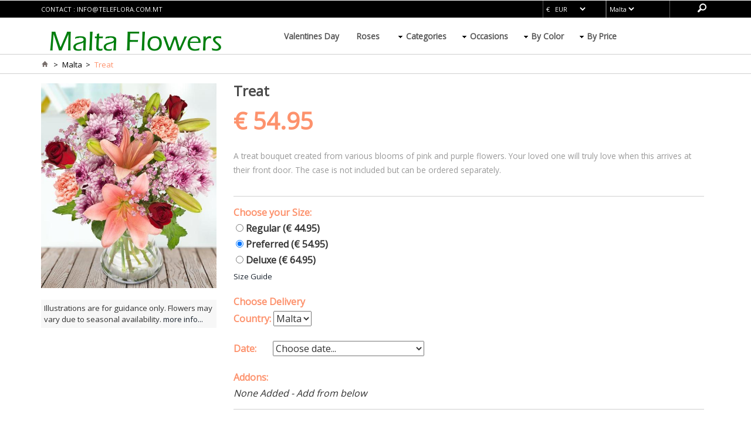

--- FILE ---
content_type: text/html; charset=utf-8
request_url: https://www.maltaflowers.com.mt/Malta-Treat
body_size: 10324
content:
<!DOCTYPE html>
<html>
<head>
    <title>MaltaFlowers Treat fresh flower delivery to Malta</title>
    <meta name="keywords" content="%place%, warda, fjuri, flower, delivery, fresh, bouquets, occasions, order, roses, romantic, Maltese, Gozo, Valletta, Malta, Treat, Malta" />
    <meta name="description" content="Deliver Fresh Treat flowers to Malta" />
    <meta name="facebook-domain-verification" content="z0gk9gjrnyhnxlz03g9s0227gc3jj5" />
    <link rel="apple-touch-icon" sizes="180x180" href="/apple-touch-icon.png">
<link rel="icon" type="image/png" href="/favicon-32x32.png" sizes="32x32">
<link rel="icon" type="image/png" href="/favicon-16x16.png" sizes="16x16">
<link rel="manifest" href="/manifest.json">
<link rel="mask-icon" href="/safari-pinned-tab.svg" color="#5bbad5">
<meta name="theme-color" content="#ffffff">
    <!-- webfont -->
    <link href="https://fonts.googleapis.com/css?family=Open+Sans" rel="stylesheet" />
    <link href="/css/bootstrap.css" rel='stylesheet' type='text/css' />
    <!-- Custom Theme files -->
    <link href="/css/style.css" rel='stylesheet' type='text/css' />
    <!-- Custom Theme files -->
    <meta name="viewport" content="width=device-width, initial-scale=1">
    <script type="text/javascript"> addEventListener("load", function () { setTimeout(hideURLbar, 0); }, false); function hideURLbar() { window.scrollTo(0, 1); }</script>
    <script type="text/javascript" src="/js/jquery-3.1.1.min.js"></script>
    <script src="/js/jquery.easydropdown.js"></script>
    <script src="/js/responsiveslides.min.js"></script>
    <link rel="stylesheet" href="/css/etalage.css" />
    <script src="/js/jquery.etalage.min.js"></script>
    
<script type="text/javascript">
	$(function() {

	    var menu_ul = $('.menu > li > ul'), menu_a  = $('.menu > li > a');

	    menu_ul.hide();

	    menu_a.click(function(e) {
	        e.preventDefault();
	        if(!$(this).hasClass('active')) {
	            menu_a.removeClass('active');
	            menu_ul.filter(':visible').slideUp('normal');
	            $(this).addClass('active').next().stop(true,true).slideDown('normal');
	        } else {
	            $(this).removeClass('active');
	            $(this).next().stop(true,true).slideUp('normal');
	        }
	    });

	});

    //Order/Addons functionality
	function order()
	{
	    if ('true' == "false")
	    {
	        alert("Sorry, Flower cannot be ordered at this time!");
	        return;
	    }
                                    
	    if (($("#select_date").val() == null) || ($("#select_date").val() == ""))
	    {
	        alert("Please select a Delivery Date first!");
	        return;
	    }

	    $("#delvdate").val($("#select_date").val());

	    $('#oform').submit();
	}

	function addToAddonsHidden(id)
	{
	    var k = $("#h_addons").val();

	    if ((k == null) || (k == "")) {
	        $("#h_addons").val(id + "");
	    }
	    else {
	        $("#h_addons").val(k + ";" + id);
	    }
	}
	function addAddon(name, id, price)
	{
	    var k = $("#h_addons").val();
	    if ((k != null) && (k != "")) 
	    {
	        var a = k.split(";");
	        if (a.includes(id+"")) {
	            alert("Addon already added and addons can only be added once.");
	            return;
	        }
	    }

	    $("#addons_none").hide(2);

	    $("#added_addons").append("<span id='h_a" + id + "'>" + name + " &nbsp; " + price + " &nbsp; <img onclick='removeAddon(" + id + ")' src='/images/closel.png' style='cursor: pointer;'/><br /></span>");
                                
	    addToAddonsHidden(id);
	}
	function removeAddon(id)
	{
	    $("#h_a" + id).remove();
	    var k = $("#h_addons").val();

	    $("#h_addons").val(""); //clear

	    var a = k.split(";");
	    for(var i = 0; i<a.length; i++)
	    {
	        if (a[i] != id+"")
	            addToAddonsHidden(a[i]);
	    }

	    if ($("#h_addons").val() == "") {
	        $("#addons_none").show();
	    }   
	}
</script>


    <script type="text/javascript">
        function switchCountry(t) {
            var country = $('#' + t).find(":selected").text();
            country = country.replace(" ", "_");
                window.location = '/' + country + "-" + "Treat";
        }
        function switchCurrency() {
            var currency = $('#top_currency').find(":selected").val();
            var retUrl = encodeURIComponent(window.location.pathname.replace('/', ' ').trim());
            if (retUrl.indexOf("%") > 0)
                window.location = "/Flowers/SetCurrency/" + currency;
            else
                window.location = "/Flowers/SetCurrency/" + currency + "?retURL=" + retUrl;
        }
    </script>

    <style type="text/css">
        .topselect {
            background-color: #000000;
            padding: 0px;
            font-size: 11px;
            color: #FFFFFF;
            border: 1px solid #000000;
            height: 30px;
        }

        .slider > div .s-desc {
            position: absolute;
            top: 51px;
            left: 100;
            width: 100%;
            color: #fff;
        }

            .slider > div .s-desc .title {
                font-size: 26px;
                line-height: 28px;
                width: 50%;
            }

            .slider > div .s-desc p {
                width: 40%;
                margin-bottom: 19px;
            }

        @media (min-width:992px) {
            .s-desc {
                display: block !important;
            }
        }

        @media (max-width: 991px) {
            .s-desc {
                display: none !important;
            }
        }
    </style>

    <!-- Global site tag (gtag.js) - Google Analytics -->
    <script async src="https://www.googletagmanager.com/gtag/js?id=UA-43435765-1"></script>
    <script>
        window.dataLayer = window.dataLayer || [];
        function gtag() { dataLayer.push(arguments); }
        gtag('js', new Date());

        gtag('config', 'UA-43435765-1');
    </script>
</head>
<body>
    <header>
        <div class="header">
            <div class="header_top">
                <div class="container">
                    <div class="header_top_left">
                        <p>contact : <a href="/Home/Contact" style="color: #fff; text-decoration:none;">info@teleflora.com.mt</a></p>
                    </div>
                    <div class="header_top_right">
                        <div class="lang_list">
                            <select id="top_currency" tabindex="4" class="topselect" onchange="switchCurrency();">
                                        <option value="USD">$ &nbsp; USD</option>
                                        <option value="EUR" selected>€ &nbsp; EUR</option>
                                        <option value="GBP">&#163; &nbsp; GBP</option>
                                        <option value="CAD">C$ &nbsp; CAD</option>
                                        <option value="AUD">AU$ &nbsp; AUD</option>
                                        <option value="NZD">N$ &nbsp; NZD</option>
                                        <option value="CHF">Sfr &nbsp; CHF</option>
                                        <option value="CZK">Kč &nbsp; CZK</option>
                                        <option value="DKK">kr &nbsp; DKK</option>
                                        <option value="HKD">H$ &nbsp; HKD</option>
                                        <option value="HUF">Ft &nbsp; HUF</option>
                                        <option value="NOK">Nkr &nbsp; NOK</option>
                                        <option value="PLN">zł &nbsp; PLN</option>
                                        <option value="SGD">S$ &nbsp; SGD</option>
                                        <option value="SEK">Skr &nbsp; SEK</option>
                                        <option value="THB">฿ &nbsp; THB</option>
                                        <option value="TRY">₺ &nbsp; TRY</option>
                                        <option value="RUB">₽ &nbsp; RUB</option>
                                        <option value="JPY">&#165; &nbsp; JPY</option>
                                        <option value="RUB">₽ &nbsp; RUB</option>
                                        <option value="MXN">M$ &nbsp; MXN</option>
                                        <option value="UAH">₴ &nbsp; UAH</option>
                                        <option value="PHP">₱ &nbsp; PHP</option>
                                        <option value="AED">د.إ &nbsp; AED</option>
                                        <option value="MYR">RM &nbsp; MYR</option>
                                        <option value="RON">lei &nbsp; RON</option>
                                        <option value="BRL">R$ &nbsp; BRL</option>
                                        <option value="ZAR">R &nbsp; ZAR</option>
                            </select>
                        </div>
                        <div class="lang_list">
                            <select id="top_country" tabindex="5" class="topselect" onchange="switchCountry('top_country')">
                                        <option value="Gozo">Gozo</option>
                                        <option value="Malta" selected>Malta</option>
                            </select>
                        </div>
                        <!-- <ul class="header_user_info">
                          <a class="login" href="#">
                            <i class="user"></i>
                            <li class="user_desc">My Account</li>
                          </a>
                          <div class="clearfix"> </div>
                        </ul> -->
                        <!-- start search -->
                        <div class="search-box">
                            <div id="sb-search" class="sb-search">
                                <form action="/Flowers/Search">
                                    <input class="sb-search-input" placeholder="Enter your search term..." type="search" name="query" id="search">
                                    <input class="sb-search-submit" type="submit" value="">
                                    <span class="sb-icon-search"> </span>
                                </form>
                            </div>
                        </div>
                        <!-- search-scripts -->
                        <script src="/js/classie.js"></script>
                        <script src="/js/uisearch.js"></script>
                        <script>
                            new UISearch(document.getElementById('sb-search'));
                        </script>
                        <!-- search-scripts -->
                        <div class="clearfix"> </div>
                    </div>
                    <div class="clearfix"> </div>
                </div>
            </div>
            <div class="header_bottom">
                <div class="container">
                    <div class="logo">
                        <a href="/"><img src="/images/logo.png" alt="Flowers" /></a>
                    </div>
                    <div class="header_bottom_right">
                        <div class="h_menu4">
                            <!-- start h_menu4 -->
                            <a class="toggleMenu" href="#">Menu</a>
                            <ul class="nav">
                                <li><a href="/Malta-Valentines_Day">Valentines Day</a></li>
                                <li><a href="/Malta-Roses">Roses</a></li>
                                <li>
                                    <a href="#">Categories</a>
                                    <ul>
                                            <li><a href="/Malta-Roses">Roses</a></li>
                                            <li><a href="/Malta-Bouquets">Bouquets</a></li>
                                            <li><a href="/Malta-Bestsellers">Bestsellers</a></li>
                                            <li><a href="/Malta-Budget">Budget</a></li>
                                            <li><a href="/Malta-Classic">Classic</a></li>
                                            <li><a href="/Malta-Basket_Arrangements">Basket Arrangements</a></li>
                                            <li><a href="/Malta-Lilies">Lilies</a></li>
                                            <li><a href="/Malta-Plants">Plants</a></li>
                                            <li><a href="/Malta-Spring">Spring</a></li>
                                    </ul>
                                </li>
                                <li>
                                    <a href="#">Occasions</a>
                                    <ul>
                                            <li><a href="/Malta-Valentines_Day">Valentines Day</a></li>
                                            <li><a href="/Malta-Birthday">Birthday</a></li>
                                            <li><a href="/Malta-Anniversary">Anniversary</a></li>
                                            <li><a href="/Malta-Love_and_Romance">Love and Romance</a></li>
                                            <li><a href="/Malta-Congratulations">Congratulations</a></li>
                                            <li><a href="/Malta-Friendship">Friendship</a></li>
                                            <li><a href="/Malta-I&#39;m_Sorry">I&#39;m Sorry</a></li>
                                            <li><a href="/Malta-Get_Well_Soon">Get Well Soon</a></li>
                                            <li><a href="/Malta-Sympathy">Sympathy</a></li>
                                            <li><a href="/Malta-Thank_You">Thank You</a></li>
                                            <li><a href="/Malta-Easter">Easter</a></li>
                                            <li><a href="/Malta-Everyday">Everyday</a></li>
                                            <li><a href="/Malta-New_Baby">New Baby</a></li>
                                            <li><a href="/Malta-Fathers_Day">Fathers Day</a></li>
                                            <li><a href="/Malta-Christmas">Christmas</a></li>
                                            <li><a href="/Malta-Womens_Day">Womens Day</a></li>
                                            <li><a href="/Malta-Mothers_Day">Mothers Day</a></li>
                                    </ul>
                                </li>
                                <li>
                                    <a href="#">By Color</a>
                                    <ul>
                                            <li><a href="/Malta-Red">Red</a></li>
                                            <li><a href="/Malta-White">White</a></li>
                                            <li><a href="/Malta-Pink">Pink</a></li>
                                            <li><a href="/Malta-Yellow">Yellow</a></li>
                                            <li><a href="/Malta-Mixed_Colours">Mixed Colours</a></li>
                                            <li><a href="/Malta-Orange">Orange</a></li>
                                            <li><a href="/Malta-Blue">Blue</a></li>
                                            <li><a href="/Malta-Purple">Purple</a></li>
                                    </ul>
                                </li>
                                <li>
                                    <a href="#">By Price</a>
                                    <ul>
                                        <li><a href="/Malta-Price_low">Under € 100</a></li>
                                        <li><a href="/Malta-Price_medium">€ 100 &ndash; € 140</a></li>
                                        <li><a href="/Malta-Price_high">€140 &ndash; € 200</a></li>
                                        <li><a href="/Malta-Price_premium">Over €200</a></li>
                                    </ul>
                                </li>
                            </ul>
                            <script type="text/javascript" src="/js/nav.js"></script>
                        </div><!-- end h_menu4 -->
                    </div>
                </div>
            </div>
        </div>
    </header>

    <!-- Start BODY SECTION -->
    



<script type="application/ld+json">
{
    "@context": "http://schema.org/",
    "@type": "Product",
    "name": "Treat",
    "image": "https://www.maltaflowers.com.mt/cdn/Images/7ae611d2-ae9c-4b0c-8680-6faeb7c94149.jpg",
    "description": "A treat bouquet created from various blooms of pink and purple flowers. Your loved one will truly love when this arrives at their front door. The case is not included but can be ordered separately.  ",
    "model": "Bouquet Treat",
    "offers": {
        "@type": "Offer",
        "url": "https://www.maltaflowers.com.mt/Malta-Treat",
        "price": "54.95",
        "priceCurrency": "EUR",
        "availability": "http://schema.org/InStock",
        "acceptedPaymentMethod": ["CreditCard", "PayPal"],
        "seller": {
            "@type": "Corporation",
            "name": "MaltaFlowers",
            "url": "https://www.maltaflowers.com.mt"
            }
        }
}
</script>

    <ul class="breadcrumbs">
        <div class="container">
            <li class="home">
                <a href="/" title="Go to Home Page"><img src="/images/home.png" alt="Home" /></a>&nbsp;&nbsp;
                <span>&gt;</span>&nbsp;
            </li>
            <li class="home">
                Malta&nbsp;
                <span>&gt;</span>
            </li>


                <li class="home">
                    <span class="red">&nbsp;Treat&nbsp;&nbsp;</span>
                </li>
        </div>
    </ul>


<div class="single_top">
    <div class="container">
        <div class="single_grid">
            <div class="grid images_3_of_2">
                <ul id="1etalage">
                    <li>
                        <a href="#">
                            <img src="https://www.maltaflowers.com.mt/cdn/Images/7ae611d2-ae9c-4b0c-8680-6faeb7c94149.jpg" class="img-responsive" title="Treat" alt="Treat" />
                        </a>
                    </li>
                    <li>
                        <div style="font-size:smaller; background-color:#F7F7F7; padding:5px; margin-top:20px;">
                            Illustrations are for guidance only. Flowers may vary due to seasonal availability.
                            <a href="#del_details" onclick="ddetailsclick();">more info...</a>
                            <script type="text/javascript">
                                function ddetailsclick() {
                                    if ($('#d_details').hasClass('active') == false)
                                        $('#d_details').click();

                                    return true;
                                }
                            </script>
                        </div>
                    </li>
                </ul>
                <div class="clearfix"></div>
            </div>
            <div class="desc1 span_3_of_2">
             <!-- <ul class="back">
                    <li><i class="back_arrow"> </i>Back to <a href="javascript:window.history.go(-1);">listing</a></li>
                </ul> -->
                <h1>Treat</h1>
                <ul class="price_single">
                    <li class="head"><h2 id="top_price"> € 54.95 </h2></li>
                    <div class="clearfix"></div>
                </ul>
                <p>A treat bouquet created from various blooms of pink and purple flowers. Your loved one will truly love when this arrives at their front door. The case is not included but can be ordered separately.  </p>

                <form id="oform" action="/Flowers/CheckOrder" method="post">
                    <div class="dropdown_top">


                        <div>
                            <fieldset>
                                <label class="red">Choose your Size:</label> <br />
                                <div class="dc_pagination dc_paginationA dc_paginationA06"></div>
                                <ul>
                                    <li>&nbsp;<input id="btS" type="radio" name="b_type" value="Regular" price="€ 44.95" onchange="changePrice(this);" /> <label for="btS">Regular (€ 44.95)</label></li>
                                    <li>&nbsp;<input id="btM" type="radio" name="b_type" value="Preferred" price="€ 54.95" onchange="changePrice(this);" checked /> <label for="btM">Preferred (€ 54.95)</label></li>
                                    <li>&nbsp;<input id="btL" type="radio" name="b_type" value="Deluxe" price="€ 64.95" onchange="changePrice(this);" /> <label for="btL">Deluxe (€ 64.95)</label></li>
                                </ul>
                            </fieldset>
                            <script type="text/javascript">
                                function changePrice(radio) {
                                    var v = radio.getAttribute("price");
                                    $('#top_price').text(v);
                                }
                            </script>
                            <a href="#sizeguide" onclick="sguideclick();" style="font-size:smaller;">Size Guide</a>
                            <script type="text/javascript">
                                function sguideclick() {
                                    if ($('#s_guide').hasClass('active') == false)
                                        $('#s_guide').click();
                                    return true;
                                }
                            </script>
                        </div>
                        <br />
                        <label class="red">Choose Delivery</label><br />
                        <label for="flower_country" class="red">Country: </label>
                        <select id="flower_country" onchange="switchCountry('flower_country')">
                                    <option value="Gozo">Gozo</option>
                                    <option value="Malta" selected>Malta</option>
                        </select>
                        <br /><br />
                        <div>
                                <label for="select_date" class="red">Date: </label> &nbsp;&nbsp;&nbsp;&nbsp;&nbsp;
                                <select id="select_date" name="delivery_date">
                                    <option value="">Choose date...</option>
                                        <option value="Thursday, January , 29, 2026">Thursday, January , 29, 2026</option>
                                        <option value="Friday, January , 30, 2026">Friday, January , 30, 2026</option>
                                        <option value="Saturday, January , 31, 2026">Saturday, January , 31, 2026</option>
                                        <option value="Monday, February , 2, 2026">Monday, February , 2, 2026</option>
                                        <option value="Tuesday, February , 3, 2026">Tuesday, February , 3, 2026</option>
                                        <option value="Wednesday, February , 4, 2026">Wednesday, February , 4, 2026</option>
                                        <option value="Thursday, February , 5, 2026">Thursday, February , 5, 2026</option>
                                        <option value="Friday, February , 6, 2026">Friday, February , 6, 2026</option>
                                        <option value="Saturday, February , 7, 2026">Saturday, February , 7, 2026</option>
                                        <option value="Monday, February , 9, 2026">Monday, February , 9, 2026</option>
                                        <option value="Tuesday, February , 10, 2026">Tuesday, February , 10, 2026</option>
                                        <option value="Wednesday, February , 11, 2026">Wednesday, February , 11, 2026</option>
                                        <option value="Thursday, February , 12, 2026">Thursday, February , 12, 2026</option>
                                        <option value="Friday, February , 13, 2026">Friday, February , 13, 2026</option>
                                        <option value="Saturday, February , 14, 2026">Saturday, February , 14, 2026</option>
                                        <option value="Monday, February , 16, 2026">Monday, February , 16, 2026</option>
                                        <option value="Tuesday, February , 17, 2026">Tuesday, February , 17, 2026</option>
                                        <option value="Wednesday, February , 18, 2026">Wednesday, February , 18, 2026</option>
                                        <option value="Thursday, February , 19, 2026">Thursday, February , 19, 2026</option>
                                        <option value="Friday, February , 20, 2026">Friday, February , 20, 2026</option>
                                        <option value="Saturday, February , 21, 2026">Saturday, February , 21, 2026</option>
                                        <option value="Monday, February , 23, 2026">Monday, February , 23, 2026</option>
                                        <option value="Tuesday, February , 24, 2026">Tuesday, February , 24, 2026</option>
                                        <option value="Wednesday, February , 25, 2026">Wednesday, February , 25, 2026</option>
                                        <option value="Thursday, February , 26, 2026">Thursday, February , 26, 2026</option>
                                        <option value="Friday, February , 27, 2026">Friday, February , 27, 2026</option>
                                </select>
                        </div>
                        <br />
                        <div>
                            <label for="added_addons" class="red">Addons:</label>
                            <a name="addon"></a>
                            <div id="added_addons">
                                <span id="addons_none"><i>None Added - Add from below</i></span>
                            </div>
                        </div>

                        <div class="clearfix"></div>
                    </div>

                    <input type="hidden" name="country" value="Malta" />
                    <input type="hidden" name="currency" value="EUR" />
                    <input type="hidden" id="delvdate" name="deliverydate" value="" />
                    <input type="hidden" name="flowerid" value="Treat" />
                    <input type="hidden" id="h_addons" name="addons" value="" />
                    <a href="#" class="btn1 btn2 btn-primary1" onclick="order();"><span>Continue to Checkout</span><img src="/images/move.png" alt=""></a>
                    
                </form>

            </div>
            <div class="clearfix"></div>
        </div>

        <div class="m_4"><span class="left_line2"> </span><p>Optional Add-on Gift</p><span class="right_line2"> </span></div>
        <div class="content_bottom">
            <div class="container">
                <ul class="grid1">
                            <li style="margin-right:5px;">
                                <div class="view view-first">
                                    <img src="https://www.maltaflowers.com.mt/cdn/images/edited_Vase.jpg" class="img-responsive" alt="Vase" style="text-align:center; margin:auto;">
                                    <div class="tab_desc">
                                        <h4><a href="#addon">Vase</a></h4>
                                        <p style="font-size:medium;">+ € 15.95</p>
                                        <a href="#addon" onclick="addAddon('Vase', '52', '€ 15.95');" class="btn1 btn-primary1"><span>Add</span><img src="/images/plus.png" alt=""></a>
                                    </div>
                                </div>
                            </li>
                            <li style="margin-right:5px;">
                                <div class="view view-first">
                                    <img src="https://www.maltaflowers.com.mt/cdn/Images/ca0ca86b-0298-4857-96d5-9e66a09fd35f.jpg" class="img-responsive" alt="Teddy Bear" style="text-align:center; margin:auto;">
                                    <div class="tab_desc">
                                        <h4><a href="#addon">Teddy Bear</a></h4>
                                        <p style="font-size:medium;">+ € 10.95</p>
                                        <a href="#addon" onclick="addAddon('Teddy Bear', '53', '€ 10.95');" class="btn1 btn-primary1"><span>Add</span><img src="/images/plus.png" alt=""></a>
                                    </div>
                                </div>
                            </li>

                    <div class="clearfix"> </div>
                </ul>
            </div>
        </div>

        <script type="text/javascript">
            function shareFB()
            {
                var u = encodeURI(window.location.href);
                window.open("https://www.facebook.com/sharer/sharer.php?u=" + u);
            }
            function shareP()
            {
                var u = encodeURI(window.location.href);
                var name = encodeURI("MaltaFlowers" + " " + "Treat");
                var img = encodeURI("https://www.maltaflowers.com.mt/cdn/Images/7ae611d2-ae9c-4b0c-8680-6faeb7c94149.jpg");
                window.open("http://pinterest.com/pin/create/button/?url=" + u + "&media=" + img + "&description=" + name);
            }
            function shareT()
            {
                var u = encodeURI(window.location.href);
                var t = encodeURI("Flowers delivery from MaltaFlowers #flower #delivery #bouquets")
                window.open("http://www.twitter.com/share?url=" + u + "&text=" + t);
            }
            function shareE()
            {
                var formattedBody = "I would like more information on Treat \r\n" + window.location.href + "\r\n\r\n";
                var email = "info@teleflora.com.mt";
                var mailToLink = "mailto:" + email + "?subject=" + encodeURI("Flower Information") + "&body=" + encodeURI(formattedBody);
                window.open(mailToLink);
            }
        </script>

        <div class="single_social_top">
            <ul class="single_social">
                <li><a href="#" onclick="shareFB();"> <i class="s_fb"> </i> <div class="social_desc">Share<br> on facebook</div><div class="clearfix"> </div></a></li>
                <li><a href="#" onclick="shareP();"> <i class="s_pin"> </i> <div class="social_desc">Pin<br> this product</div><div class="clearfix"> </div></a></li>
                <li><a href="#" onclick="shareT();"> <i class="s_twt"> </i> <div class="social_desc">Tweet<br> this product</div><div class="clearfix"> </div></a></li>
                <li class="last"><a href="#" onclick="shareE();"> <i class="s_email"> </i><div class="social_desc">Email<br> and ask</div><div class="clearfix"> </div></a></li>
            </ul>
        </div>

        <div class="content_bottom">
            <div class="clearfix"> </div><br />
        </div>

        <div class="content_bottom">
            <ul class="menu">
                <li class="item1">
                    <a id="d_details" name="del_details"><img src="/images/product_arrow.png">Delivery Details</a>
                    <ul style="display:block; max-height:200px; overflow:auto; background:#fff;">
                        <li class="subitem1"><p>The photograph is for guidance only. Certain flowers are subject to local and seasonal availability. The flowers delivered by the florist will be similar in style and value with the same colour scheme.</p></li>
<li class="subitem2"><p>All flower bouquets and arrangements you order online are personally hand delivered by our local florists. The vase is generally for the purpose of photographs only unless otherwise stated in the product description. You may wish to order the vase separately as an add-on, available above on this page. Unless the vase is ordered, the florist will deliver hand-tied or wrapped bouquets.</p></li>
<li class="subitem3"><p>Our florists cannot guarantee a time of delivery. The florist will generally contact the recipient beforehand to confirm the address and arrange a delivery time. Deliveries usually take place from 10am to 6pm, with exceptions being allowed due to recipient availability and the florist’s workload during special holidays.</p></li>

                    </ul>
                </li>
                <li class="item2">
                    <a id="s_guide" name="sizeguide"><img src="/images/product_arrow.png">Flower size guide</a>
                    <ul style="display:block; max-height:200px; overflow:auto; background:#fff;">
                        <li class="subitem1"><p><b>Regular</b> – Will closely resemble the style and size that is shown in the photograph.</p></li>
<li class="subitem2"><p><b>Preferred</b> –The florist may add a ribbon or wrapping when ordering this option and increase the foliage. The florist may also increase the amount of flowers. We cannot determine the exact flowers which will be added and by how many stems as this depends on local availability by the florist.</p></li>
<li class="subitem3"><p><b>Deluxe</b> – Guarantees more flowers and foliage than the preferred and regular, and in some cases would also add wrapping, ribbon, or other complementary flowers and greens which may not be shown in the photograph, but which would be ideal to the overall style of the product.</p></li>
                    </ul>
                </li>
                <li class="item3">
                    <a href="#"><img src="/images/product_arrow.png">Make A Gift</a>
                    <ul style="display:block; max-height:200px; overflow:auto; background:#fff;">
                        <li class="subitem1"><p>In the next step you will be asked for personalisation information to give this flower decoration your own message and card. Select any addons to compliment your flowers and make this gift stand out more.</p></li>
<li class="subitem2"><p></p></li>
                    </ul>
                </li>
            </ul>
        </div>

    </div>
</div>


    <!-- END BODY SECTION -->

    <div class="grid-2">
        <div class="container">
            <p>We accept<img src="/images/paypal.png" class="img-responsive" alt="Accepted Credit Debit Cards" align="middle" /></p>
        </div>
    </div>

    <footer>
        <div class="footer_top">
            <div class="container">
                <div class="col-sm-2 grid-3">
                    <h3>Customer Service</h3>
                    <ul class="footer_list">
                        <li><a href="/Home/Contact">Contact</a></li>
                        <li><a href="/Home/FAQ">FAQ</a></li>
                        <li><a href="/Home/TermsOfPayment">Terms of payment</a></li>
                        <li><a href="/Home/Sitemap">Sitemap</a></li>
                        <li><a href="/Home/TermsAndConditions">Terms and conditions</a></li>
                    </ul>
                </div>
                <div class="col-sm-2 grid-3">
                    <h3>Information</h3>
                    <ul class="footer_list">
                        <li><a href="/Home/Affiliate">Affiliate</a></li>
                        <li><a href="/Home/PrivacyPolicy">Cookies</a></li>
                        <li><a href="/Home/HowToShop">How to Shop</a></li>
                        <li><a href="/Home/About">About Us</a></li>
                    </ul>
                </div>
                <div class="col-sm-2 grid-3">
                    <h3>Campaigns</h3>
                    <ul class="footer_list">
                        <li><a href="/United_Kingdom">Delivery UK</a></li>
                        <li><a href="/USA">Delivery USA</a></li>
                        <li><a href="/">International Delivery</a></li>
                        <li><a href="/Australia">Australia Delivery</a></li>
                        <li><a href="/Germany">Germany Delivery</a></li>
                    </ul>
                </div>
                <div class="col-sm-2 grid-3">
                    <h3>Delivery</h3>
                    <ul class="footer_list">
                        <li><a href="/">Worldwide</a></li>
                        <li><a href="/USA-New_York">New York</a></li>
                        <li><a href="/United_Kingdom-London">London</a></li>
                        <li><a href="/Spain-Madrid">Madrid</a></li>
                        <li><a href="/Japan-Tokyo">Tokyo</a></li>
                    </ul>
                </div>
                <div class="col-sm-2 grid-3">
                    <h3>Social</h3>
                    <ul class="footer_social">
                        <li><a href="" target="_blank"> <i class="tw1"> </i> </a></li>
                        <li><a href="" target="_blank"> <i class="db1"> </i> </a></li>
                        <li><a href="" target="_blank"> <i class="fb1"> </i></a></li>
                        <li><a href="" target="_blank"> <i class="g1"> </i></a></li>
                        <li><a href="" target="_blank"> <i class="thumb"> </i></a></li>
                        <li><a href="" target="_blank"> <i class="vimeo"> </i></a></li>
                    </ul>
                </div>
                <div class="col-sm-2">
                    <img src="/images/secure.png" alt="Secure Payment" title="Secure Payment" />
                </div>
            </div>
        </div>
        <div class="footer_bottom">
            <div class="container">
                <div class="cssmenu">
                    <ul>
                        <li class="active"><a href="/Home/PrivacyPolicy">Privacy & Cookies</a></li> |
                        <li><a href="/Home/TermsAndConditions">Terms & Conditions</a></li> |
                        <li><a href="/Home/Contact">Contact Us</a></li> |
                        <li><a href="/Home/About">About Us</a></li>
                    </ul>
                </div>
                <div class="copy">
                    <p>&copy; 2026 MaltaFlowers - All Rights Reserved</p>
                </div>
                <div class="clearfix"> </div>
            </div>
        </div>
    </footer>

    <script>
  (function(i,s,o,g,r,a,m){i['GoogleAnalyticsObject']=r;i[r]=i[r]||function(){
  (i[r].q=i[r].q||[]).push(arguments)},i[r].l=1*new Date();a=s.createElement(o),
  m=s.getElementsByTagName(o)[0];a.async=1;a.src=g;m.parentNode.insertBefore(a,m)
  })(window,document,'script','https://www.google-analytics.com/analytics.js','ga');

  ga('create', 'UA-3630052-1', 'auto');
  ga('send', 'pageview');

</script>
    

</body>
</html>

--- FILE ---
content_type: text/css
request_url: https://www.maltaflowers.com.mt/css/style.css
body_size: 14171
content:
/*
Author: W3layout
Author URL: http://w3layouts.com
License: Creative Commons Attribution 3.0 Unported
License URL: http://creativecommons.org/licenses/by/3.0/
*/
h4, h5, h6,
h1, h2, h3 {margin-top: 0;}
ul, ol {margin: 0;}
p {margin: 0;}
html, body{
   font-family: 'Open Sans', sans-serif;
   font-size: 100%;
   background:#fff; 
}
.header_top{
	background:#000;
	position: relative;
}
.header_top_left{
	float:left;
}
.header_top_right{
	float:right;
	width:23%;
}
.header_top_left p{
	color: #fff;
	font-size: 11px;
	text-transform: uppercase;
	margin-top: 8px;
}
.lang_list{
	float: left;
	border-left: 1px solid #555;
	border-right: 1px solid #555;
	width: 38%;
}
/* PREFIXED CSS */
.dropdown,
.dropdown div,
.dropdown li,
.dropdown div::after,
.dropdown .carat,
.dropdown .carat:after,
.dropdown .selected::after,
.dropdown:after{
	-webkit-transition: all 150ms ease-in-out;
	-moz-transition: all 150ms ease-in-out;
	-ms-transition: all 150ms ease-in-out;
	transition: all 150ms ease-in-out;
}
.dropdown .selected::after,
.dropdown.scrollable div::after{
	-webkit-pointer-events: none;
	-moz-pointer-events: none;
	-ms-pointer-events: none;
	pointer-events: none;
}
/* WRAPPER */
.dropdown{
	position: relative;
	width: 75px;
	cursor: pointer;
	font-weight: 200;
	background: none;
	padding: 8px 15px 5px;
	color: #fff;
	-webkit-user-select: none;
	-moz-user-select: none;
	user-select: none;
}
.dropdown.open{
	z-index: 2;
}
.dropdown:hover,
.dropdown.focus{
	/*--background:#F7F7F7;--*/
}
/* CARAT */
.dropdown .carat,
.dropdown .carat:after{
	position: absolute;
	right:-1px;
	top: 50%;
	margin-top:0px;
	border: 4px solid transparent;
	border-top: 4px solid #c1c1c1;
	z-index: 1;
	-webkit-transform-origin: 50% 20%;
	-moz-transform-origin: 50% 20%;
	-ms-transform-origin: 50% 20%;
	transform-origin: 50% 20%;
}
.dropdown:hover .carat:after{
	border-top-color: #f4f4f4;
}
.dropdown.focus .carat{
	border-top-color: #f8f8f8;
}
.dropdown.focus .carat:after{
	border-top-color: #0180d1;
}
.dropdown.open .carat{
	-webkit-transform: rotate(180deg);
	-moz-transform: rotate(180deg);
	-ms-transform: rotate(180deg);
	transform: rotate(180deg);
}
/* OLD SELECT (HIDDEN) */
.dropdown .old{
	position: absolute;
	left: 0;
	top: 0;
	height: 0;
	width: 0;
	overflow: hidden;
}
.dropdown select{
	position: absolute;
	left: 0px;
	top: 0px;
}
.dropdown.touch select{
	left: 0;
	top: 0;
	width: 100%;
	height: 100%;
	opacity: 0;
}
/* SELECTED FEEDBACK ITEM */ 
.dropdown .selected,
.dropdown li{
	display: block;
	font-size:11px;
	overflow: hidden;
	white-space: nowrap;
	text-transform: uppercase;
	font-weight:400;
}
.dropdown .selected::after{
	content: '';
	position: absolute;
	right: 0;
	top: 0;
	bottom: 0;
	width: 60px;
}
/* DROP DOWN WRAPPER */
.dropdown div{
	position: absolute;
	height: 0;
	left: 0;
	right: 0;
	top: 100%;
	background:#fb4d01;
	overflow: hidden;
	opacity: 0;
	color:#fff;
	width:90px;
}
.dropdown:hover div{
	background:#4CB1CA;
}
/* Height is adjusted by JS on open */
.dropdown.open div{
	opacity: 1;
	z-index: 2;
}
/* FADE OVERLAY FOR SCROLLING LISTS */
.dropdown.scrollable div::after{
	content: '';
	position: absolute;
	left: 0;
	right: 0;
	bottom: 0;
	height: 50px;
}
.dropdown.scrollable.bottom div::after{
	opacity: 0;
}
/* DROP DOWN LIST */
.dropdown ul{
	position: absolute;
	left: 0;
	top: 0;
	height: 100%;
	width: 100%;
	list-style: none;
	overflow: hidden;
	padding:0;
	background:#fd926d;
}
.dropdown.scrollable.open ul{
	overflow-y: auto;
}
/* DROP DOWN LIST ITEMS */
.dropdown li{
	list-style: none;
	padding:8px;
	border-bottom: 1px solid #ee4a02;
}
.dropdown li:last-child {
    border-bottom: 0;
}
/* .focus class is also added on hover */
.dropdown li.focus{
	background:#dd6b44;
	position: relative;
	z-index: 3;
	color: #fff;
}
.dropdown li.active{
	background:#ee4a02;
	color: #fff;
}
ul.header_user_info {
	float: left;
	border-right: 1px solid #555;
	width:50%;
}
ul.header_user_info a{
	color:#fff;
}
ul.header_user_info a:hover{
	color:#fd926d;
}
ul.header_user_info a:hover{
	text-decoration:none;
	color:#fd926d;
}
i.user{
	width: 17px;
	height: 17px;
	background: url(../images/img-sprite.png) no-repeat -2px -5px;
	float: left;
	margin:6px 10px 0 5px;
}
ul.header_user_info li.user_desc{
	display: block;
	font-size: 10px;
	font-weight: 400;
	text-transform: uppercase;
	cursor: pointer;
	/* background: #fb5c22; */
	-moz-transition: all 0.2s linear;
	-o-transition: all 0.2s linear;
	-webkit-transition: all 0.2s linear;
	transition: all 0.2s linear;
	float: left;
	margin-top:8px;
}
.search-box {
	position: relative;
}
.sb-search {
	position: absolute;
	top:0px;
	right:0px;
	width: 0%;
	min-width: 30px;
	height: 28px;
	float: right;
	overflow: hidden;
	-webkit-transition: width 0.3s;
	-moz-transition: width 0.3s;
	transition: width 0.3s;
	-webkit-backface-visibility: hidden;
}
.sb-search-input {
	position: absolute;
	top: 0;
	left: 0px;
	border: none;
	outline: none;
	background:#555;
	width: 100%;
	height: 28px;
	margin: 0;
	z-index: 10;
	padding: 5px 10px;
	font-size: 13px;
	color: #ffffff;
}
.sb-search-input::-webkit-input-placeholder {
	color: #ffffff;
}
.sb-search-input:-moz-placeholder {
	color: #ffffff;
}
.sb-search-input::-moz-placeholder {
	color: #efb480;
}
.sb-search-input:-ms-input-placeholder {
	color: #ffffff;
}
.sb-icon-search,.sb-search-submit  {
	width:30px;
	height:28px;
	display: block;
	position: absolute;
	right: 0;
	top: 0;
	padding: 0;
	margin: 0;
	line-height: 45px;
	text-align: center;
	cursor: pointer;
}
.sb-search-submit {
	background: #333 url('../images/search.png') no-repeat 0px 1px;
	-ms-filter: "progid:DXImageTransform.Microsoft.Alpha(Opacity=0)"; /* IE 8 */
    filter: alpha(opacity=0); /* IE 5-7 */
  	color: transparent;
	border: none;
	outline: none;
	z-index: -1;
	-webkit-appearance: none;
}
.sb-icon-search {
	color: #FFF;
	background: #000 url('../images/search.png') no-repeat 7px 4px;
	z-index: 90;
}
/* Open state */
.sb-search.sb-search-open,.no-js .sb-search {
	width:100%;
}
.sb-search.sb-search-open .sb-search-submit,.no-js .sb-search .sb-search-submit {
	z-index: 90;
}
.header_bottom {
	padding: 0;
}
.logo {
	float: left;
	margin-top: 16px;
}
/* start h_menu */
.header_bottom_right{
	float:right;
	width:53%;
}
.h_menu4{
	float:left;
	margin-right: 2%;
	margin-top: 12px;
}
.toggleMenu {
    display: none;
	background:#fd926d;
	width: 100%;
	color: #FFF;
	font-size: 1.5em;
}
.nav {
    list-style: none;
     *zoom: 1;
}
.nav:before,
.nav:after {
    content: " "; 
    display: table; 
}
.nav:after {
    clear: both;
}
.nav ul {
    list-style: none;
	width: 13em;
	border-bottom:5px solid #fd926d;
	z-index:888;
}
.nav li a {
	display: block;
	padding: 10px 15px;
	color: #555;
	font-size: 0.85em;
	font-weight: 600;
	-webkit-transition: all 0.3s ease-out;
	-moz-transition: all 0.3s ease-out;
	-ms-transition: all 0.3s ease-out;
	-o-transition: all 0.3s ease-out;
	transition: all 0.3s ease-out;
	text-decoration: none;
}
.nav li a:hover {
	background:#fd926d;
	color:#fff;
}
.nav li {
    position: relative;
}
.nav > li > a.parent{
	background: url(../images/arrow.png) no-repeat 15px 16px;
	padding: 10px 10px 10px 30px;
}
.nav > li > a.parent:hover{
	background: url(../images/arrow_h.png) no-repeat 15px 16px #fd926d;
	padding: 10px 10px 10px 30px;
}
.nav > li {
    float:left;
}
.nav > li.hover > ul {
    left:-1px;
    top:40px;
}
.nav li li.hover ul {
    left: 100%;
   -webkit-transition: background .2s linear;
	-moz-transition: background .2s linear;
	-ms-transition: background .2s linear;
	-o-transition:  background .2s linear;
	transition: background .2s linear;
}
.nav > li > li > a{
	font-size: 0.85em;
	padding: 10px 20px;
	display: block;
	color: #555;
	background: #fff;
	position: relative;
	z-index: 9999;
	font-weight: normal;
	-webkit-transition: all 0.3s ease-out;
	-moz-transition: all 0.3s ease-out;
	-ms-transition: all 0.3s ease-out;
	-o-transition: all 0.3s ease-out;
	transition: all 0.3s ease-out;
	width: 100%;
	text-decoration: none;
	margin: 0;
	text-transform: lowercase;
}
.nav li li {
	border-top:none;
}
.nav li li:hover{
	border-top:none;
}
.nav li li a{
	text-transform: capitalize;
	font-size:0.85em;
	border-top: 1px solid #e8ebf1;
	border-left: 1px solid #e8ebf1;
	border-right: 1px solid #e8ebf1;
}
.nav li li a:hover{
	color:#000;
}
.nav > li >  ul {
    position: absolute;
    left: -9999px;
    padding: 0;
    z-index: 9999;
    background:#fff;
}
/***** Media Quries *****/
@media screen and (max-width:800px) {
	.h_logo4{
		text-align:center;
		float: none;
		margin: 4% 0;
	}
	/*--.h_menu4{
		float: none;
	}--*/
	.toggleMenu {
		padding: 5px 10px;
		width: 100%;
	}
	.nav li a {
		padding: 10px 15px;
	}
	.nav {
		background:#fff;
	}
    .active {
        display: block;
    }
    .nav > li {
        float: none;
    }
    .nav > li > .parent {
        background-position: 90% 50% !important;
    }
   .nav ul {
        display: block;
        width: 100%;
    }
   .nav > li.hover > ul , .nav li li.hover ul {
        position: static;
    }
}
@media screen and (max-width: 640px) {
	.toggleMenu {
		width:100%;
	}
}
@media screen and (max-width: 480px) {
	.toggleMenu {
		width:100%;
	}
}
@media screen and (max-width: 320px) {
	.toggleMenu {
		width:100%;
	}
}
.shopping_cart {
	float: left;
	width: 30%;
}
ul.shopping_cart_top{
	padding: 5px 10px;
	list-style: none;
	border-top: 1px solid #ddd;
	border-left: 1px solid #ddd;
	border-right: 1px solid #ddd;
}
ul.shopping_cart_top li.shop_left{
	float: left;
	margin-right: 54%;
	font-size: 0.8125em;
	color: #999;
	font-weight: 600;
}
ul.shopping_cart_top li.shop_right{
	float:left;
}
ul.shopping_cart_top li.shop_right img {
	vertical-align: baseline;
}
ul.shopping_cart_top:hover li.shop_left{
	color:#fd926d;
}
ul.shopping_bag{
	padding:4px 10px;
	list-style:none;
	border:1px solid #ddd;
	background:#fafafa;
}
ul.shopping_bag li.bag_left{
	float:left;
	margin-right: 35%;
}
ul.shopping_bag li.bag_right{
	float: left;
	font-size: 11px;
	text-transform: uppercase;
	color: #999;
	font-weight: 600;
	margin-top: 6px;
}
ul.shopping_bag:hover li.bag_right{
	color:#fd926d;
}
/*--slider--*/
/*--- slider-css --*/
.slider {
	position: relative;
}
.rslides {
  position: relative;
  list-style: none;
  overflow: hidden;
  width: 100%;
  padding: 0;
  margin: 0;
}
.rslides li {
  -webkit-backface-visibility: hidden;
  position: absolute;
  display: none;
  width: 100%;
  left: 0;
  top: 0;
}
.rslides li:first-child {
  position: relative;
  display: block;
  float: left;
}
.rslides img {
  display: block;
  height: auto;
  float: left;
  width: 100%;
  border: 0;
}
.caption{
	width: 56%;
	position: absolute;
	top: 35%;
	left: 20%;
	text-align:center;
}
.caption h3{
	color: #FFF;
	font-weight: 700;
	font-size: 1.8em;
	text-transform: uppercase;
}
.caption p{
	color: #FFF;
	line-height: 1.5em;
	font-size: 0.875em;
	text-align: center;
	margin:1em 0 1.5em 0;
}
a.morebtn{
	background:#3D3D3D;
	padding:0.8em 0;
	display:block;
	font-size:0.875em;
	text-transform:uppercase;
	color:#FFF;
	width:20%;
	margin:0 auto;
	transition:0.5s all ease;
	-webkit-transition:0.5s all ease;
	-moz-transition:0.5s all ease;
	-o-transition:0.5s all ease;
	-ms-transition:0.5s all ease;
}
a.morebtn:hover{
	background:#585686;
}
.callbacks_tabs a:after {
	content: "\f111";
	font-size: 0;
	font-family: FontAwesome;
	visibility: visible;
	display: block;
	height: 12px;
	width: 12px;
	display: inline-block;
	border: 2px solid #867a76;
}
.callbacks_here a:after{
	border: 2px solid #fd926d;
}
.callbacks_tabs a{
	visibility:hidden;
}
.callbacks_tabs li{
	display:inline-block;
}
ul.callbacks_tabs.callbacks1_tabs {
	position: absolute;
	bottom: 14px;
	z-index: 999;
	left: 13px;
}
.callbacks_nav {
  position: absolute;
  -webkit-tap-highlight-color: rgba(0,0,0,0);
  top: 50%;
  left: 0;
  opacity: 0.7;
  z-index: 3;
  text-indent: -9999px;
  overflow: hidden;
  text-decoration: none;
  height:117px;
  width:30px;
  background: transparent url("../images/arrows.png") no-repeat left top;
  margin-top: -45px;
  }
.callbacks_nav.next {
  left: auto;
  background-position: right top;
  right: 0;
 }
/*-- responsive-mediaquries --*/
@media(max-width:1024px){
	.caption {
		width: 63%;
		top: 31%;
		left: 19%;
	}
}
@media(max-width:768px){
	.caption {
		width: 70%;
		top: 22%;
		left: 13%;
	}
	.caption h3{
		font-size:1.5em;
	}
	a.morebtn {
		width: 26%;
	}
	.callbacks_nav {
	  	top: 55%;
	 }
}
@media(max-width:640px){
	.caption {
		width: 70%;
		top: 12%;
		left: 13%;
	}
	.caption h3{
		font-size:1.5em;
	}
	a.morebtn {
		width: 30%;
	}
	.callbacks_tabs a:after {
		height: 10px;
		width: 10px;
	}
}
@media(max-width:480px){
	.caption {
		width: 70%;
		top: 14%;
		left: 13%;
	}
	.callbacks_nav {
	  	top: 60%;
	 }
	.caption p{
		height:25px;
		overflow:hidden;
		margin:0.5em 0;
	}
	.caption h3{
		font-size:1.4em;
	}
	a.morebtn {
		width: 40%;
		font-size:0.8em;
	}
	.callbacks_tabs a:after {
		height:4px;
		width: 4px;
	}
	ul.callbacks_tabs.callbacks1_tabs {
		bottom: 10px;
		left: 4px;
	}
}
@media(max-width:320px){
	.caption {
		width: 70%;
		top: 14%;
		left: 13%;
	}
	.callbacks_nav {
	  	top: 63%;
	 }
	.caption p{
		height:25px;
		overflow:hidden;
		margin:0.2em 0;
	}
	.caption h3{
		font-size:1em;
	}
	a.morebtn {
		width: 50%;
		font-size: 0.8em;
		padding:0.6em 0.5em; 
	}
	.callbacks_tabs a:after {
		height:4px;
		width: 4px;
	}
	ul.callbacks_tabs.callbacks1_tabs {
		bottom: 10px;
		left: 4px;
	}
}
.column_center{
	background:#ededed;
	margin-top:1em;
}
.search {
	position: relative;
	float:left;
	margin-top: 10px;
}
.search input[type="text"] {
	padding: 8px 10px;
	outline: none;
	color: #999;
	background: #fff;
	border: none;
	width: 87.22%;
	line-height: 1.5em;
	font-size: 0.8125em;
	font-style: italic;
}
.search select {
	padding: 8px 10px;
	outline: none;
	color: #999;
	background: #fff;
	border: none;
	width: 87.22%;
	line-height: 1.5em;
	font-size: 0.8125em;
	font-style: italic;
}
.search input[type="submit"] {
	background: url('../images/plus.png') no-repeat 10px 10px #fd926d;
	padding: 5px 17px;
	border: none;
	cursor: pointer;
	position: absolute;
	outline: none;
	border-bottom: 4px solid #dd6b44;
}
.search input[type="submit"]:hover{
	background: url('../images/plus.png') no-repeat 10px 10px #4fafa0;
	border-bottom: 4px solid #0E8673;
}
ul.social {
	padding: 0;
	list-style: none;
	float:right;
}
ul.social li {
	float: left;
}
ul.social li.find{
	margin: 17px 20px 0 0;
	font-size: 0.85em;
	color: #555;
}
ul.social li a i {
	width: 55px;
	height: 55px;
	display: block;
	background: url(../images/img-sprite.png)no-repeat #f7f7f7;
}
ul.social li a i.fb{
	background-position:-18px 14px;
}
ul.social li a i.tw {
	width: 50px;
	height: 50px;
	display: block;
	background: url(../images/img-sprite.png)no-repeat -56px 15px #ededed;
}
ul.social li a i:hover {
	opacity:0.8;
}
ul.social li a i.dribble{
	background-position:-99px 13px;
}
.stay {
	float: left;
	font-size: 0.85em;
	margin:8px 10px 0 0;
	color: #555;
}
.stay_right{
	float:left;
}
/******** SAP ************/
.sap_tabs{
	clear:both;
	padding: 4em 0 2em;
}
.tab_box{
	background:#fd926d;
	padding: 2em;
}
.top1{
	margin-top: 2%;
}
.resp-tabs-list {
	width: 35%;
	list-style: none;
	padding: 0;
	margin: 0 auto;
}
.resp-tab-item:first-child{
	border-left:none;
}
.resp-tab-item{
	color:#000;
	font-size: 1em;
	cursor: pointer;
	padding: 12px 10px;
	display: inline-block;
	margin: 0;
	text-align: center;
	list-style: none;
	float: left;
	width:24.3333%;
	outline: none;
	-webkit-transition: all 0.3s ease-out;
	-moz-transition: all 0.3s ease-out;
	-ms-transition: all 0.3s ease-out;
	-o-transition: all 0.3s ease-out;
	transition: all 0.3s ease-out;
	text-transform: uppercase;
}
.resp-tab-item:hover {
	text-shadow: none;
	color: #4fafa0;
}
.resp-tab-active{
	background:#fd926d;
	text-shadow: none;
	color:#fff;
}
.resp-tabs-container {
	padding: 0px;
	background-color: #fff;
	clear: left;
}
h2.resp-accordion {
	cursor: pointer;
	padding: 5px;
	display: none;
}
.resp-tab-content {
	display: none;
}
.resp-content-active, .resp-accordion-active {
   display: block;
}
@media only screen and (max-width:480px) {
	.sap_tabs{
		padding-top:0;
	}
	.resp-tabs-container{
		padding:10px;
	}
ul.resp-tabs-list {
  	display: none;
}
h2.resp-accordion {
  	display: block;
	font-size: 1em;
	text-transform: uppercase;
	padding: 10px;
}
.resp-vtabs .resp-tab-content {
  	border: 1px solid #C1C1C1;
}
.resp-vtabs .resp-tabs-container {
	border: none;
	float: none;
	width: 100%;
	min-height: initial;
	clear: none;
}
.resp-accordion-closed {
	display: none !important;
}
}
ul.tab_img{
	padding:0;
	list-style:none;
	position: relative;
	background:#fd926d;
	padding:2em 0;
}
ul.tab_img li {
	float: left;
	width: 15%;
	margin-right: 2%;
}
ul.tab_img li.last{
	margin-right:0;
}
.tab_desc{
	background:#f7f7f7;
	padding:1em 0;
	list-style:none;
	text-align:center;
}
.tab_desc h3, .tab_desc1 h3{
	font-size: 0.85em;
	text-transform: uppercase;
	font-weight: 600;
	margin-bottom: 3px;
}
.tab_desc h3 a, .tab_desc1 h3 a{
	color:#555;
}
.tab_desc p, .tab_desc1 p{
	font-size:1.5em;
	color:#000;
	margin-bottom: 10px;
}
.btn1.btn-primary1{
	box-shadow: none;
	background: none;
	position: relative;
	text-decoration: none;
	display: inline-block;
	padding: 7px 10px;
	color: #FFF;
	border: none;
	letter-spacing: 0;
	text-shadow: none;
	text-decoration: none!important;
	background: #fd926d;
	-webkit-transition: all 0.3s ease;
	-moz-transition: all 0.3s ease;
	-o-transition: all 0.3s ease;
	transition: all 0.3s ease;
	text-transform: uppercase;
	font-size: 0.8125em;
	border-bottom: 3px solid #dd6b44;
}
.btn1.btn-primary1>span{
	float: left;
	margin-right: 9px;
}
a.btn1.btn-primary1 img {
	vertical-align: sub;
	margin-top: 2px;
}
.view:hover .btn1.btn-primary1{
	background:#4fafa0;
	border-bottom:3px solid #0E8673;
}
.sale-box{
	position: absolute;
	top: 32px;
	overflow: hidden;
	height:50px;
	width:50px;
	background: url(../images/sale.jpg) no-repeat;
}
ul.tab_img li:hover{
	box-shadow:0 0 5px #A3A3A3;
}
.view {
   overflow: hidden;
   position: relative;
   text-align: center;
   cursor: default;
}
.view .mask,.view .content {
   position: absolute;
   overflow: hidden;
   top:5em;
   left: 3em;
}
.view img {
   display: block;
   position: relative;
}
.view h2 {
   text-transform: uppercase;
   color: #fff;
   text-align: center;
   position: relative;
   font-size: 17px;
   padding: 10px;
   background: rgba(0, 0, 0, 0.8);
   margin: 20px 0 0 0;
}
.view-first img {
   -webkit-transition: all 0.2s linear;
   -moz-transition: all 0.2s linear;
   -o-transition: all 0.2s linear;
   -ms-transition: all 0.2s linear;
   transition: all 0.2s linear;
}
.view-first .mask {
	ms-filter: "progid: DXImageTransform.Microsoft.Alpha(Opacity=0)";
	filter: alpha(opacity=0);
	opacity: 0;
	-webkit-transition: all 0.4s ease-in-out;
	-moz-transition: all 0.4s ease-in-out;
	-o-transition: all 0.4s ease-in-out;
	-ms-transition: all 0.4s ease-in-out;
	transition: all 0.4s ease-in-out;
	background:url(../images/shop.png)no-repeat;
	width:140px;
	height:140px;
}
.view-first h2 {
   -webkit-transform: translateY(-100px);
   -moz-transform: translateY(-100px);
   -o-transform: translateY(-100px);
   -ms-transform: translateY(-100px);
   transform: translateY(-100px);
   -ms-filter: "progid: DXImageTransform.Microsoft.Alpha(Opacity=0)";
   filter: alpha(opacity=0);
   opacity: 0;
   -webkit-transition: all 0.2s ease-in-out;
   -moz-transition: all 0.2s ease-in-out;
   -o-transition: all 0.2s ease-in-out;
   -ms-transition: all 0.2s ease-in-out;
   transition: all 0.2s ease-in-out;
}
.view-first a.info {
   -ms-filter: "progid: DXImageTransform.Microsoft.Alpha(Opacity=0)";
   filter: alpha(opacity=0);
   opacity: 0;
   -webkit-transition: all 0.2s ease-in-out;
   -moz-transition: all 0.2s ease-in-out;
   -o-transition: all 0.2s ease-in-out;
   -ms-transition: all 0.2s ease-in-out;
   transition: all 0.2s ease-in-out;
}
.view-first:hover .mask, .view-first:hover .product_mask {
   -ms-filter: "progid: DXImageTransform.Microsoft.Alpha(Opacity=100)";
   filter: alpha(opacity=100);
   opacity: 1;
}
.view-first:hover h2,
.view-first:hover p,
.view-first:hover a.info {
   -ms-filter: "progid: DXImageTransform.Microsoft.Alpha(Opacity=100)";
   filter: alpha(opacity=100);
   opacity: 1;
   -webkit-transform: translateY(0px);
   -moz-transform: translateY(0px);
   -o-transform: translateY(0px);
   -ms-transform: translateY(0px);
   transform: translateY(0px);
}
.view-first:hover p {
   -webkit-transition-delay: 0.1s;
   -moz-transition-delay: 0.1s;
   -o-transition-delay: 0.1s;
   -ms-transition-delay: 0.1s;
   transition-delay: 0.1s;
}
.view-first:hover a.info {
   -webkit-transition-delay: 0.2s;
   -moz-transition-delay: 0.2s;
   -o-transition-delay: 0.2s;
   -ms-transition-delay: 0.2s;
   transition-delay: 0.2s;
}
.brands {
	border-bottom: 1px solid rgb(208, 208, 208);
	padding:4em 0 0em;
}
.m_3, .m_4 {
	text-align: center;
	position: relative;
}
i.clearence{
	width:164px;
	height:162px;
	display: inline-block;
	background: url(../images/clearence.png) no-repeat;
}
span.left_line1 {
	height: 1px;
	width: 460px;
	display: block;
	background: rgb(208, 208, 208);
	position: absolute;
	left: 1%;
	bottom: 82px;
}
span.right_line1 {
	height:1px;
	width:460px;
	display: block;
	background: rgb(208, 208, 208);
	position: absolute;
	right:1%;
	bottom:82px;
}
ul.grid1 {
	padding: 0;
	list-style: none;
	position: relative;
	margin-top:2em;
}
ul.grid1 li {
	float: left;
	width: 23%;
	margin-right: 2.6%;
}
ul.grid1 li.grid1_last {
	margin-right:0;
}
.sale-box1{
	position: absolute;
	top:2px;
	overflow: hidden;
	height: 50px;
	width: 50px;
	background: url(../images/sale.jpg) no-repeat;
}
ul.brands_list{
	padding:0;
	list-style:none;
	margin: 1em 0;
}
ul.brands_list li{
	float: left;
	width: 12%;
}
span.left_line {
	height: 1px;
	width: 40%;
	display: block;
	background: rgb(208, 208, 208);
	position: absolute;
	left: 0;
	bottom:8px;
}
span.right_line{
	height: 1px;
	width:40%;
	display: block;
	background: rgb(208, 208, 208);
	position: absolute;
	right:0;
	bottom:8px;
}
.m_3 h3{
	color:#414141;
	font-size:1em;
	text-transform:uppercase;
	font-weight:600;
}
.grid-1{
	text-align:center;
	padding:2em 0;
}
.grid-1 h1{
	color: #414141;
	font-size:1.5em;
	font-weight: 600;
}
.grid-1 p{
	color: #999;
	font-size: 0.95em;
	font-weight: 500;
	line-height:1.8em;
}
.grid-2{
	background:#f7f7f7;
	padding:1em 0;
	text-align:center;
}
.grid-2 p {
	line-height: 1.8em;
	font-size:0.85em;
	color:#999;
	font-weight: 500;
}
.grid-2 p img{
	display:inline-block;
	margin-left: 10px;
}
/*--footer--*/
.footer_top{
	background:#ededed;
	padding:3em 0;
}
.grid-3 h3{
	color: #414141;
	font-size: 1.1em;
	font-weight: 600;
}
ul.footer_list, ul.footer_social{
	padding:0;
	list-style:none;
}
ul.footer_list li a{
	color: #777;
	font-size: 0.8125em;
	font-weight: 500;
	line-height: 1.8em;
}
ul.footer_list li a:hover{
	text-decoration:none;
	color:#fd926d;
}

ul.footer_social li:first-child {
	margin-left: 0;
}
ul.footer_social li {
	display: inline-block;
	margin-right: 5px;
}
ul.footer_social li a i {
	width: 40px;
	height: 40px;
	display: block;
	background: url(../images/img-sprite.png)no-repeat;
}
ul.footer_social li a i.tw1{
	background-position: -3px -39px;
}
ul.footer_social li a i.db1{
	background-position:-45px -39px;
}
ul.footer_social li a i.fb1{
	background-position:-88px -39px;
}
ul.footer_social li a i.g1{
	background-position:-3px -86px;
}
ul.footer_social li a i.thumb{
	background-position:-47px -86px;
}
ul.footer_social li a i.vimeo{
	background-position:-95px -86px;
}
ul.footer_social li a i:hover{
	opacity:0.8;
}
.footer_bottom{
	background:#000;
	padding:1em 0;
}
.cssmenu {
	float:left;
	color: #999;
	font-size: 0.8125em;
}
.cssmenu ul li {
	display: inline-block;
}
.cssmenu ul li a {
	color: #999;
	display: block;
	margin: 10px;
}
.cssmenu ul li a:hover{
	text-decoration:none;
	color:#fd926d;
}
.copy {
	float:right;
	margin-top: 12px;
}
.copy p {
	color:#999;
	font-size: 0.8125em;
}
.copy p a{
	color:#fd926d;
}
/*--products--*/
ul.breadcrumbs {
	padding:5px 0;
	list-style: none;
	border-top: 1px solid rgb(208, 208, 208);
	border-bottom: 1px solid rgb(208, 208, 208);
}
ul.breadcrumbs li {
	display: inline-block;
	font-size: 0.8125em;
	color: #000;
}
ul.breadcrumbs li a img{
	vertical-align: baseline;
}
span.red{
	color: #fd926d;
}
.red{
	color: #fd926d;
}
/***** Slider *****/
.product_banner {
	background: #fff;
}
.products_top {
	padding: 2em 0;
}
.banner-wrap {
	padding: 1em 0 0;
	border-bottom: 1px solid rgb(208, 208, 208);
}
.wmuSlider {
	position: relative;
	overflow: hidden;
	min-height: 485px;
}
.wmuSlider .wmuSliderWrapper article img {
	max-width: 100%;
	width: auto;
	height: auto;
	display:block;
}
.banner_left {
	float: left;
	width:50%;
}
.banner_right {
	float: left;
	width: 44%;
	margin-top: 5em;
}
.banner_right h1{
	color:#4a4a4a;
	font-size:1.5em;
	font-weight:600;
}
p.p1{
	color:#fd926d;
	font-size:2em;
	font-weight:bold;
}
p.p2{
	color:#999;
	font-size:0.8125em;
	line-height:1.5em;
	padding: 2em 0;
}
/* Default Skin */
.wmuSliderPagination {
	z-index: 2;
	position: absolute;
	right: 46%;
	bottom: 5px;
}
ul.wmuSliderPagination {
	padding:0;
}
.wmuSliderPagination li {
	float: left;
	margin: 0 8px 0 0;
	list-style-type: none;
}
.wmuSliderPagination a {
	display: block;
	text-indent: -9999px;
	width: 10px;
	height: 10px;
	background:#867a76;
	border-radius: 20px;
	-webkit-border-radius: 20px;
	-moz-border-radius: 20px;
	-o-border-radius: 20px;
}
.wmuSliderPagination a.wmuActive {
	background:#fd926d;
}
/* Default Skin */
.wmuGallery .wmuGalleryImage {
	margin-bottom: 10px;
}
.wmuSliderPrev, .wmuSliderNext {
	position: absolute;
	width: 30px;
	height: 30px;
	text-indent: -9999px;
	background: url(../images/img-sprite.png)no-repeat;
	top:43%;
	z-index: 2;
	cursor: pointer;
}
.wmuSliderPrev {
	background-position:-150px -4px;
	left: 0;
}
.wmuSliderNext {
	background-position:-189px -4px;
	right: 0px;
}
a.btn1.btn2.btn-primary1 {
	padding: 15px 25px;
	font-size:0.85em;
	font-weight:100;
}
a.btn1.btn2.btn-primary1 img {
	vertical-align: sub;
	margin-top: 3px;
}
a.btn1.btn2.btn-primary1:hover{
	background:#4fafa0;
	border-bottom:3px solid #0E8673;
}
.mens-toolbar {
	border-bottom: 1px solid rgb(190, 190, 190);
	padding-bottom: 15px;
	margin-bottom: 15px;
}
.mens-toolbar .sort {
	float: left;
	width: 20.5%;
	margin-top: 5px;
}
.sort-by {
	color: #000;
	font-size: 0.8125em;
}
.sort-by label {
	font-weight: normal;
}
.pages {
	float: right;
}
ul.dc_pagination.dc_paginationA.dc_paginationA06 {
	padding: 0;
	list-style: none;
	float: left;
}
ul.dc_pagination li:first-child {
	margin-left: 0px;
	text-transform: uppercase;
}
ul.dc_pagination li {
	float: left;
	margin: 0px;
	margin-left: 5px;
	padding: 0px;
	background: #f4f4f4;
}
ul.dc_pagination li a {
	color: #000;
	display: block;
	padding: 7px 12px;
	text-decoration: none;
	font-size: 0.8125em;
}
ul.dc_pagination li a:hover{
	color:#fd926d;
}
ul.dc_paginationA06 li a.current {
	/*background: url(../images/pr_arrow.png) no-repeat 9px 5px;*/
	display: inline-block;
	width: 31px;
	height: 27px;
}
.limiter.visible-desktop {
	float: left;
	margin: 3px 20px 0;
}
.limiter.visible-desktop label{
	font-size:0.8125em;
	color:#000;
	font-weight: 500;
}
ul.grid-4{
	padding: 0;
	list-style: none;
	position: relative;
}
ul.grid-4 li {
	float: left;
	width: 30.6666%;
	margin-right: 4%;
}
ul.grid-4 li.grid-4_last {
	margin-right: 0;
}
.tab_desc1{
	background:#f9f5f4;
	padding: 1em 0;
	list-style: none;
	text-align: center;
}
.view-first .product_mask {
	ms-filter: "progid: DXImageTransform.Microsoft.Alpha(Opacity=0)";
	filter: alpha(opacity=0);
	opacity: 0;
	-webkit-transition: all 0.4s ease-in-out;
	-moz-transition: all 0.4s ease-in-out;
	-o-transition: all 0.4s ease-in-out;
	-ms-transition: all 0.4s ease-in-out;
	transition: all 0.4s ease-in-out;
	background: url(../images/shop.png)no-repeat;
	width: 140px;
	height: 140px;
}
.view .product_mask,.view .content {
   position: absolute;
   overflow: hidden;
   top:5.5em;
   left: 3.5em;
}
.product_box1{
	margin-bottom:2em;
}
h3.m_1 {
	color: #fff;
	font-size: 0.85em;
	padding: 8px 10px;
	background: #000;
	text-transform: uppercase;
}
.metro{
	position: relative;	
	cursor: pointer;
	font-weight:600;
	background:#fff;
	color:#898989;
	-webkit-user-select: none;
	-moz-user-select: none;
	user-select: none;
}
.metro.open{
	z-index: 2;
}
.metro:hover,
.metro.focus{
	color:#666;
}
/* OLD SELECT (HIDDEN) */
.metro .old{
	position: absolute;
	left: 0;
	top: 0;
	height: 0;
	width: 0;
	overflow: hidden;
}
.metro select{
	position: absolute;
	left: 0px;
	top: 0px;
}
.metro.touch select{
	left: 0;
	top: 0;
	width: 100%;
	height: 100%;
	opacity: 0;
}
/* SELECTED FEEDBACK ITEM */ 
.metro .selected {
    color: #96a6a7;
}
.metro .selected:hover{
	color:#e94e38;
}
.metro .selected,
.metro li{
	display: block;
	font-size:0.8125em;
	padding:8px 0px 8px 0px;
	overflow: hidden;
	white-space: nowrap;
	text-align: left;
	font-weight:500;
	text-transform:uppercase;
	color:#000;
}
.metro .selected::after{
	content: '';
	position: absolute;
	right: 0;
	top: 0;
	bottom: 0;
	padding:6px;
	background:url(../images/p_plus.png) no-repeat 0px 10px;
}
.metro:hover .selected::after,
.metro.focus .selected::after{
	background:url(../images/p_minus.png) no-repeat 0px 10px;
}
/* DROP DOWN WRAPPER */
.metro div{
	position: absolute;
	height: 0;
	left: 0;
	right: 0;
	top: 100%;
	margin-top:1px;
	overflow: hidden;
	opacity: 0;
	color: #FFF;
}
/* Height is adjusted by JS on open */
.metro.open div{
	opacity: 1;
	z-index: 2;
}
/* FADE OVERLAY FOR SCROLLING LISTS */
.metro.scrollable div::after{
	content: '';
	position: absolute;
	left: 0;
	right: 0;
	bottom: 0;
	height: 50px;
}
.metro.scrollable.bottom div::after{
	opacity: 0;
}
/* DROP DOWN LIST */
.metro ul{
	position: absolute;
	left: 0;
	top: 0;
	height: 100%;
	width: 100%;
	padding:0;
	list-style: none;
	overflow: hidden;
	background:#fd926d;
}
.metro.scrollable.open ul{
	overflow-y: auto;
}
/* DROP DOWN LIST ITEMS */
.metro li{
	list-style: none;
	padding: 6px 10px;
	font-size:0.85em;
	font-weight: 400;
	text-transform: lowercase;
}
.metro li:last-child {
    border-bottom: 0;
}
/* .focus class is also added on hover */
.metro li:hover{
	background-color:#DD3E27;
}
.metro li.focus{
	background:#DD3E27;
	position: relative;
	z-index: 3;
	color:#FFF;
}
.metro li.active{
    background-color:#dd6b44;
	color: #fff;
}
ul.size {
	padding: 0;
	list-style: none;
	margin:2em 0 3em;
}
ul.size h3 {
	color: #555;
	font-size: 0.85em;
	text-transform: uppercase;
	font-weight: 600;
	margin-bottom: 1em;
}
ul.size li {
	display: inline-block;
	margin: 0 10px 0 0;
}
ul.size li a {
	color: #555;
	font-size:12px;
	background:#f4f4f4;
	padding:8px 10px;
}
ul.size li a:hover{
	text-decoration:none;
	color:#fff;
	background:#fd926d;
}
ul.grid_1{
	padding: 0;
	list-style: none;
	border-bottom: 1px solid rgb(226, 226, 226);
	padding-bottom: 10px;
	margin-bottom: 10px;
}
ul.grid_1 li.grid_1-img{
	float: left;
	width:34%;
	margin-right: 4%;
}
ul.grid_1 li.grid_1-desc{
	float:left;
	width:62%;
}
ul.grid_1 li.grid_1-desc h4{
	margin-bottom: 5px;
	font-size: 0.85em;
	font-weight: 500;
	text-transform: uppercase;
}
ul.grid_1 li.grid_1-desc h4 a{
	color: #000;
}
ul.grid_1 li.grid_1-desc h4 a:hover{
	color:#fd926d;
	text-decoration:none;
}
ul.grid_1 li.grid_1-desc p{
	font-size:1.1em;
	font-weight:bold;
	color:#fd926d;
}
.sale_grid{
	margin-bottom: 2em;
}
/*--single--*/
.images_3_of_2 {
	width: 26.2%;
	float: left;
	margin-right: 2.6%;
}
.desc1 {
	display: block;
	float:left;
}
.span_3_of_2 {
	width: 70.3333%;
}
.single_top {
	margin: 1em 0;
}
ul.back{
	padding:0;
	list-style:none;
	margin-bottom:1em;
	border-bottom:1px solid rgb(208, 208, 208);
	padding-bottom:1em;
}
ul.back li{
	font-size:0.8125em;
	color:#999;
}
ul.back li a{
	color:#ffa687;
}
i.back_arrow{
	width: 15px;
	height: 15px;
	float: left;
	background: url(../images/img-sprite.png)no-repeat -154px -50px;
}
.span_3_of_2 h1{
	color:#4a4a4a;
	font-size:1.5em;
	font-weight:600;
}
ul.price_single{
	padding:0;
	list-style:none;
	margin: 1em 0;
}
ul.price_single li.head{
	float:left;
}
ul.price_single li.head h2{
	color: #fd926d;
	font-size: 2.5em;
	font-weight: bold;
}
ul.price_single li.head_desc{
	float:right;
	margin-top: 15px;
}
ul.price_single li.head_desc a{
	font-size:0.8125em;
	color:#999;
	margin-right: 1em;
}
.span_3_of_2 p{
	color:#999;
	font-size:0.85em;
	line-height:1.8em;
}
.metro1{
	position: relative;	
	cursor: pointer;
	font-weight:600;
	background:#f4f4f4;
	color:#000;
	-webkit-user-select: none;
	-moz-user-select: none;
	user-select: none;
}
.metro1.open{
	z-index: 2;
}
.metro1:hover,
.metro1.focus{
	color:#666;
}
/* OLD SELECT (HIDDEN) */
.metro1 .old{
	position: absolute;
	left: 0;
	top: 0;
	height: 0;
	width: 0;
	overflow: hidden;
}
.metro1 select{
	position: absolute;
	left: 0px;
	top: 0px;
}
.metro1.touch select{
	left: 0;
	top: 0;
	width: 100%;
	height: 100%;
	opacity: 0;
}
/* SELECTED FEEDBACK ITEM */ 
.metro1 .selected {
    color:#000;
}
.metro1 .selected,
.metro1 li{
	display: block;
	font-size:0.8125em;
	padding:10px 0px 10px 10px;
	overflow: hidden;
	white-space: nowrap;
	text-align: left;
	font-weight:500;
	text-transform:uppercase;
}
.metro1 .selected::after{
	content: '';
	position: absolute;
	right: 0;
	top: 0;
	bottom: 0;
	padding: 18px;
	background: url(../images/img-sprite.png) no-repeat -184px -40px #e5e5e5;
}
.metro1:hover .selected::after,
.metro1.focus .selected::after{
	background:url(../images/img-sprite.png) no-repeat -184px -40px #fd926d;
}
/* DROP DOWN WRAPPER */
.metro1 div{
	position: absolute;
	height: 0;
	left: 0;
	right: 0;
	top: 100%;
	margin-top:1px;
	background:#fd926d;
	overflow: hidden;
	opacity: 0;
	color: #FFF;
}
/* Height is adjusted by JS on open */
.metro1.open div{
	opacity: 1;
	z-index: 2;
}
/* FADE OVERLAY FOR SCROLLING LISTS */
.metro1.scrollable div::after{
	content: '';
	position: absolute;
	left: 0;
	right: 0;
	bottom: 0;
	height: 50px;
}
.metro1.scrollable.bottom div::after{
	opacity: 0;
}
/* DROP DOWN LIST */
.metro1 ul{
	position: absolute;
	left: 0;
	top: 0;
	height: 100%;
	width: 100%;
	padding:0;
	list-style: none;
	overflow: hidden;
}
.metro1.scrollable.open ul{
	overflow-y: auto;
}
/* DROP DOWN LIST ITEMS */
.metro1 li{
	list-style: none;
	padding: 6px 10px;
	font-size:0.85em;
	font-weight: 400;
}
.metro1 li:last-child {
    border-bottom: 0;
}
/* .focus class is also added on hover */
.metro1 li:hover{
	background-color:#DD3E27;
}
.metro1 li.focus{
	background:#DD3E27;
	position: relative;
	z-index: 3;
	color:#FFF;
}
.metro1 li.active{
    background-color:#ff9f00;
	color: #fff;
}
.dropdown_top{
	border-bottom: 1px solid rgb(208, 208, 208);
	border-top: 1px solid rgb(208, 208, 208);
	padding: 1em 0;
	margin: 2em 0;
}
.dropdown_left{
	float:left;
	width:35%;
}
ul.color_list {
	padding:0;
	list-style:none;
	float:right;
	margin-top: 7px;
}
ul.color_list li {

display:inline-block;
}
span.color1 {
	background:#efebe2;
	padding: 5px 14px;
}
span.color2 {
	background:#c9c1c6;
	padding: 5px 14px;
}
span.color3 {
	background:#b29b88;
	padding: 5px 14px;
}
span.color4 {
	background:#968886;
	padding: 5px 14px;
}
span.color5 {
	background:#cde0ef;
	padding: 5px 14px;
}
.single_social_top{
	border-bottom: 1px solid rgb(208, 208, 208);
	border-top: 1px solid rgb(208, 208, 208);
	padding: 1em 0;
	margin:3em 0;
}
ul.single_social{
	list-style: none;
	width:88%;
	margin: 0 auto;
}
ul.single_social li{
	display:inline-block;
	margin-right:14%;
}
ul.single_social li.last{
	margin-right:0;
}
ul.single_social li a i {
	width: 55px;
	height: 53px;
	float:left;
	background: url(../images/img-sprite.png)no-repeat;
	margin-right: 10px;
}
ul.single_social li a i.s_fb {
	background-position:-2px -137px;
}
ul.single_social li a i.s_pin {
	background-position:-62px -138px;
}
ul.single_social li a i.s_twt {
	background-position:-125px -137px;
}
ul.single_social li a i.s_email {
	background-position:-188px -137px;
}
.social_desc{
	font-size: 12px;
	text-transform: uppercase;
	float: left;
	margin-top: 8px;
}
ul.single_social li a{
	color: #000;
}
ul.single_social li a:hover {
	display: block;
	color:#fd926d;
}
.menu {
	width: auto;
	height: auto;
	padding: 0;
	list-style: none;
}
ul.menu li.item1{
	background:#ffd5c6;
}
ul.menu li.item1 img, ul.menu li.item2 img, ul.menu li.item3 img, ul.menu li.item4 img, ul.menu li.item5 img{
	margin: -3px 10px 0 0;
}
ul.menu li.item2{
	background:#ffcab8;
}
ul.menu li.item3{
	background:#ffae92;
}
ul.menu li.item4{
	background:#ffa687;
}
ul.menu li.item5{
	background:#fd926d;
}
ul {
	padding: 0;
	list-style: none;
}
.menu > li > a {
	width: 100%;
	height: 4em;
	line-height: 4em;
	text-indent: 1.2em;
	display: block;
	position: relative;
	color: #fff;
	text-transform: uppercase;
	font-size: 15px;
}
.menu ul li a {
	background: #fff;
	width: 100%;
	height: 5em;
	line-height: 1.8em;
	display: block;
	position: relative;
	font-size:0.85em;
	font-weight: 400;
	color: #878d95;
}
.menu ul li p {
	background: #fff;
	width: 100%;
	height: auto;
	line-height: 1.8em;
	display: block;
	position: relative;
	font-size:0.85em;
	font-weight: 400;
	color: #878d95;
}
.menu > li > a:hover, .menu > li > a.active {
	background:#fd926d;
}
.m_4{
	margin: 2em 0 1em;
}
.m_4 p{
	color:#000;
	font-size:1em;
	text-transform:uppercase;
	font-weight:bold;
}
span.left_line2 {
	height: 1px;
	width:44%;
	display: block;
	background: rgb(208, 208, 208);
	position: absolute;
	left: 0;
	bottom: 10px;
}
span.right_line2 {
	height: 1px;
	width:44%;
	display: block;
	background: rgb(208, 208, 208);
	position: absolute;
	right: 0;
	bottom: 10px;
}
/*--contact--*/
.contact-form input[type="text"] {
	display: block;
	width: 100%;
	padding: 15px;
	outline: none;
	margin:0 0 1.5em;
	font-size: 0.85em;
	color: #888;
	background: #fff;
	border: 1px solid #DFDDDD;
}
.contact-form textarea {
	display: block;
	background:#fff;
	height: 150px;
	width:100%;
	padding:15px;
	margin: 1em 0;
	border: 1px solid #DFDDDD;
	outline: none;
	color: #888;
	font-size:0.85em;
}
.contact-form input[type="submit"] {
	background:#fd926d;
	padding: 10px;
	display: inline-block;
	color: #FFF;
	text-transform: uppercase;
	font-size: 1.2em;
	transition: 0.5s ease;
	-o-transition: 0.5s ease;
	-webkit-transition: 0.5s ease;
	border: none;
	cursor: pointer;
	outline: none;
	width: 100%;
}
.contact-form input[type="submit"]:hover{
	background:#000;
}
.contact{
	margin:5em 0;
	min-height:500px;
}
.contact_top{
	margin-bottom:4em;
}
.map iframe {
	min-height:300px;
	width: 100%;
	border: none;
}
.contact_grid h3 {
	color: #fd926d;
	font-size: 1.1em;
	text-transform: uppercase;
	font-weight: 600;
}
.contact_grid p {
	font-size: 0.85em;
	color: #989A96;
	line-height: 1.8em;
}
.contact_address{
	margin-bottom:2em;
}
/*--login--*/
.login-left {
	padding: 0;
}
.login-left h3, .login-right h3 {
	color: #fd926d;
	font-size: 1em;
	text-transform: uppercase;
	font-weight: 600;
	padding-bottom: 0.5em;
}
.login-left p, .login-right p {
	color: #555;
	display: block;
	font-size: 0.8em;
	margin: 0 0 1.5em 0;
	line-height: 1.8em;
}
.acount-btn {
	background:#fd926d;
	color: #FFF;
	font-size: 0.8em;
	padding: 0.7em 1.2em;
	transition: 0.5s all;
	-webkit-transition: 0.5s all;
	-moz-transition: 0.5s all;
	-o-transition: 0.5s all;
	display: inline-block;
	text-transform: uppercase;
}
.acount-btn:hover, .login-right input[type="submit"]:hover{
	background:#000;
	text-decoration:none;
	color:#fff;
}
.login-right form {
	padding: 1em 0;
}
.login-right form div {
	padding: 0 0 1.5em 0;
}
.login-right span {
	color: #555;
	font-size:0.8125em;
	padding-bottom: 0.2em;
	display: block;
	text-transform: uppercase;
}
.login-right input[type="text"] {
	border: 1px solid #DDDBDB;
	outline-color:#fb4d01;
	width: 96%;
	font-size:0.8125em;
	padding:10px;
}
.login-right input[type="submit"] {
	background:#fd926d;
	color: #FFF;
	font-size: 0.8em;
	padding: 0.7em 1.2em;
	transition: 0.5s all;
	-webkit-transition: 0.5s all;
	-moz-transition: 0.5s all;
	-o-transition: 0.5s all;
	display: inline-block;
	text-transform: uppercase;
	border:none;
	outline:none;
}
.login-right input[type="submit"]:hover{
	background:#000;
}
a.forgot {
	font-size: 0.8125em;
}
/*--register--*/
.register-top-grid h3, .register-bottom-grid h3 {
	color:#fd926d;
	font-size: 1em;
	padding-bottom: 5px;
	margin: 0;
	font-weight:600;
}
.register-top-grid div, .register-bottom-grid div {
	width: 48%;
	float: left;
	margin: 10px 0;
}
.register-top-grid span, .register-bottom-grid span {
	color:#555;
	font-size: 0.8125em;
	padding-bottom: 0.2em;
	display: block;
	text-transform: uppercase;
}
.register-top-grid input[type="text"], .register-bottom-grid input[type="text"] {
	border: 1px solid #EEE;
	outline-color:#FF5B36;
	width: 96%;
	font-size: 1em;
	padding: 0.5em;
}
.checkbox {
	margin-bottom: 4px;
	padding-left: 27px;
	font-size: 1.1em;
	line-height: 27px;
	cursor: pointer;
}
.checkbox {
	position: relative;
	font-size: 0.85em;
	color:#555;
}
.checkbox:last-child {
	margin-bottom: 0;
}
.news-letter {
	color: #555;
	font-weight:600;
	font-size: 0.85em;
	margin-bottom: 1em;
	display: block;
	text-transform: uppercase;
	transition: 0.5s all;
	-webkit-transition: 0.5s all;
	-moz-transition: 0.5s all;
	-o-transition: 0.5s all;
	clear: both;
}
.checkbox i {
	position: absolute;
	bottom: 5px;
	left: 0;
	display: block;
	width:20px;
	height:20px;
	outline: none;
	border: 2px solid #D2CF99;
}
.checkbox input + i:after {
	content: '';
	background: url("../images/tick1.png") no-repeat 1px 2px;
	top: -1px;
	left: -1px;
	width: 15px;
	height: 15px;
	font: normal 12px/16px FontAwesome;
	text-align: center;
}
.checkbox input + i:after {
	position: absolute;
	opacity: 0;
	transition: opacity 0.1s;
	-o-transition: opacity 0.1s;
	-ms-transition: opacity 0.1s;
	-moz-transition: opacity 0.1s;
	-webkit-transition: opacity 0.1s;
}
.checkbox input {
	position: absolute;
	left: -9999px;
}
.checkbox input:checked + i:after {
	opacity: 1;
}
.news-letter:hover {
	color:#00BFF0;
}
.register-but{
	margin-top:1em;
}
.register-but form input[type="submit"] {
	background:#fd926d;
	color: #FFF;
	font-size: 0.8em;
	padding: 0.8em 2em;
	transition: 0.5s all;
	-webkit-transition: 0.5s all;
	-moz-transition: 0.5s all;
	-o-transition: 0.5s all;
	display: inline-block;
	text-transform: uppercase;
	border:none;
	outline:none;
}
.register-but input[type="submit"]:hover {
	background:#000;
}
div.register-bottom-grid {
	margin-top:3em;
}
/*--responsive design--*/
@media (max-width:1366px){
.srch button {
	right:100px;
}
.header_top_right {
	width: 25%;
}
.main-search {
	bottom: -81px;
	right: 109px;
}
.view .mask, .view .content {
	top: 3.5em;
	left: 2em;
}
}
@media (max-width:1280px){
.srch button {
	right: 56px;
}	
.main-search {
	bottom: -75px;
	right: 58px;
}
.view-first .mask {
	width: 90px;
	height: 90px;
	background-size: 98%;
}
.view .mask, .view .content {
	top: 4.5em;
	left: 3em;
}
.resp-tabs-list {
	width: 40%;
}
.header_bottom_right {
	width: 65%;
}
}
@media (max-width:1024px){
.header_top_right {
	width: 29%;
}	
.srch button {
	right: 33px;
}
.header_bottom_right {
	width: 64%;
}
.resp-tabs-list {
	width: 50%;
}
.resp-tab-item {
	font-size: 0.85em;
}
.btn1.btn-primary1 {
	font-size: 12px;
}
a.btn1.btn-primary1 img {
	margin-top: 1px;
}
.tab_desc h3, .tab_desc1 h3 {
	font-size: 0.8125em;
}
.tab_desc p, .tab_desc1 p {
	font-size: 1.3em;
}
.view-first .mask {
	width: 90px;
	height: 90px;
	background-size: 90%;
}
.view .mask, .view .content {
	top: 4em;
	left: 2.5em;
}
i.clearence {
	width: 100px;
	height: 98px;
	background-size: 100%;
}
span.left_line1, span.right_line1{
	width: 390px;
	bottom: 53px;
}
.view-first .product_mask {
	width: 100px;
	height: 100px;
	background-size: 100%;
}
.view .product_mask, .view .content {
	top: 5em;
	left: 3em;
}
.banner_right {
	margin-top: 2em;
}
.span_3_of_2 {
	width: 63.3333%;
}
.images_3_of_2 {
	width: 33.2%;
}
ul.single_social li {
	margin-right: 10%;
}
.main-search {
	bottom: -66px;
	right: 27px;
	padding-bottom: 3.5em;
}
.main-search input[type="text"] {
	background: none;
	padding: 5px;
}
.main-search input[type="submit"] {
	top: 6px;
	right: 0px;
}
.wmuSlider {
	min-height: 425px;
}
.callbacks_nav {
	margin-top: -60px;
}
ul.size li {
	margin: 0 7px 0 0;
}
.header_bottom_right {
	width: 64%;
}
}
@media (max-width:990px){
.shopping_cart {
	display: none;
}	
}
@media (max-width:800px){
.header_top_right {
	width:35%;
}
.shopping_cart {
	display:block;
}	
.srch button {
	right: 24px;
}
.main-search {
	bottom: -64px;
	right: 26px;
	padding-bottom: 3.5em;
}
ul.shopping_cart_top li.shop_left {
	margin-right: 30%;
}
ul.shopping_bag li.bag_left {
	margin-right: 10%;
}
.header_bottom_right {
	width:70%;
}
.resp-tabs-list {
	width: 56%;
}
span.left_line1, span.right_line1 {
	width: 285px;
	bottom: 53px;
}
.images_3_of_2 {
	width: 42.2%;
}
.span_3_of_2 {
	width: 54.3333%;
}
ul.single_social li {
	margin-right: 3%;
}
.login-right {
	padding: 0px !important;
	margin-top: 3em;
}
.contact_left{
	margin-bottom:3em;
}
.btn1.btn-primary1 {
	font-size: 10px;
}
a.btn1.btn-primary1 img {
	margin-top: 0;
}
.btn1.btn-primary1 {
	padding: 7px 6px;
}
.view .mask, .view .content {
	top: 2em;
	left: 1.1em;
}
a.btn1.btn2.btn-primary1 {
	padding: 10px 15px;
	font-size: 0.8125em;
}
p.p2 {
	padding: 1em 0;
}
.banner_right {
	margin-top: 1em;
}
.wmuSlider {
	min-height: 385px;
}	
.product_right{
	margin-top:7em;
}
.h_menu4 {
	float: left;
	width: 62%;
	text-align: center;
}
}
@media (max-width:768px){
a:hover, a:focus {
	color: #fff;
	text-decoration: none;
}
.nav > li > a.parent {
	padding: 10px 10px 10px 10px;
}
.shopping_cart {
	width:35%;
}
.grid-1 p {
	font-size: 0.8125em;
}
.srch button {
	right: 14px;
}
.main-search {
	bottom: -63px;
	right: 16px;
}
.main-search input[type="text"] {
	font-size: 12px;
}
.main-search input[type="submit"] {
	top: 4px;
}
span.left_line, span.right_line{
	width: 38%;
}
ul.footer_social li {
	margin-right:0;
}
.footer_bottom {
	text-align:center;
}
.cssmenu {
	float: none;
}
.copy {
	float: none;
	margin-top: 0px;
}
.span_3_of_2 p {
	font-size: 0.8125em;
}
ul.price_single li.head h2 {
	font-size: 2em;
}
.span_3_of_2 h1 {
	font-size: 1.3em;
}
ul.price_single li.head_desc {
	margin-top: 8px;
}
ul.price_single {
	margin:0;
}
.menu ul li a {
	font-size: 0.8125em;
}
span.left_line2, span.right_line2{
	width: 38%;
}
.header_bottom {
	padding: 1em 0;
}
.callbacks_nav {
	margin-top:-70px;
}
}
@media (max-width:640px){
.header_top_right {
	width:46%;
}	
ul.shopping_cart_top li.shop_left {
	margin-right: 15%;
}
.shopping_cart {
	width:41%;
}
.h_menu4 {
	width:56%;
	margin-top: 15px;
}
.toggleMenu {
	font-size: 1.2em;
}
.column_center {
	margin: 2em 0;
}
.resp-tab-item {
	font-size: 0.8125em;
}
.resp-tabs-list {
	width: 65%;
}
.resp-tab-item {
	padding: 5px 10px;
}
.sap_tabs {
	padding: 2em 0 2em;
}
ul.tab_img li {
	width: 31%;
	margin: 0 1% 2% 1%;
}
.view .mask, .view .content {
	top: 5.2em;
	left: 3.5em;
}
i.clearence {
	width: 80px;
	height: 80px;
	background-size: 100%;
}
span.left_line1, span.right_line1 {
	width: 235px;
	bottom: 45px;
}
.footer_top {
	text-align: center;
}
.grid-3 {
	margin-bottom: 1em;
}
.wmuSlider {
	min-height: 425px;
}
.mens-toolbar .sort {
	width: 25.5%;
}
.view .product_mask, .view .content {
	top: 4em;
	left: 2.4em;
}
}
@media (max-width:480px){
.header_top_right {
	width: 48%;
}	
ul.shopping_cart_top li.shop_left {
	font-size: 12px;
}
ul.shopping_bag {
	padding: 4px 5px;
}
.h_menu4 {
	width:59%;
}
.shopping_cart {
	width: 39%;
}
ul.social, .search{
	float: none;
}
.search{
	margin-bottom:1em;
}
.view .mask, .view .content {
	top: 3.2em;
	left: 1.8em;
}
span.left_line1, span.right_line1 {
	width: 160px;
}
span.left_line, span.right_line {
	width: 30%;
}
.banner_left {
	float: none;
	width: 100%;
}
.banner_right {
	float:none;
	width:100%;
}
.wmuSlider {
	min-height: 685px;
}
.mens-toolbar .sort {
	width:100%;
	float:none;
}
.pages {
	float: none;
}
.limiter.visible-desktop {
	margin: 3px 20px 0 0;
}
.cssmenu ul li a {
	margin:3px 3px;
}
.copy{
	margin-top:1em;
}
.product_right{
	margin-top:2em;
}
}
@media (max-width:430px){
.shopping_cart {
	display:none;
}
.header_bottom_right {
	width: 30%;
}
.h_menu4 {
	width: 100%;
}
.header_top_left {
	display: none;
}
.header_top_right {
	width: 100%;
}
.header_bottom {
	padding: 0 0 1em;
}
}
@media (max-width:320px){
.header_top_left {
	display: none;
}	
.header_top_right {
	width: 100%;
}
.shopping_cart {
	display: none;
}
.header_bottom_right {
	width: 80%;
}
.logo {
	float:left;
}
.logo img{
	width:80%;
}
.header_bottom_right {
	width: 35%;
	float: right;
}
ul.footer_social li a i.vimeo {
	display: none;
}
.h_menu4 {
	width: 100%;
}
.tab_desc h3, .tab_desc1 h3 {
	font-size: 11px;
}
.tab_desc p, .tab_desc1 p {
	font-size: 1em;
}
.btn1.btn-primary1 {
	font-size: 9px;
}
.btn1.btn-primary1>span {
	margin-right: 2px;
}
.view .mask, .view .content {
	display: none;
}
h2.resp-accordion {
	font-size: 0.85em;
	padding: 7px;
}
i.clearence {
	width: 55px;
	height: 55px;
	background-size: 105%;
}
span.left_line1, span.right_line1 {
	width: 90px;
	bottom: 30px;
}
.sap_tabs {
	padding: 2em 0 0em;
}
ul.grid1 li {
	width: 47%;
}
.brands {
	padding: 2em 0 0em;
}
.m_3 h3 {
	font-size: 0.85em;
}
span.left_line, span.right_line {
	width: 24%;
}
.toggleMenu {
	font-size: 1em;
}
.banner_right h1 {
	font-size: 1.2em;
}
p.p1 {
	font-size: 1.5em;
}
.wmuSlider {
	min-height: 620px;
}
.col-md-9 {
	padding: 0;
}
.view .product_mask, .view .content {
	display: none;
}
.btn1.btn-primary1 {
	padding: 6px 5px;
}
.contact {
	margin: 3em 0;
}
.contact-form input[type="text"] {
	padding: 10px;
}
.contact-form input[type="submit"]{
	font-size:0.85em;
}
.contact_top {
	margin-bottom: 2em;
}
}

--- FILE ---
content_type: text/css
request_url: https://www.maltaflowers.com.mt/css/etalage.css
body_size: 1344
content:
/*
 * Title: jQuery Etalage plugin CSS
 * Author: Berend de Jong, Frique
 * Author URI: http://www.frique.me/
 * Version: 1.3.1 (20120705.1)
 *
 * ------------------------------------ STYLE ------------------------------------
 * Edit this section to style your thumbnails, zoom area, magnifier etc.
 * If the id of your Etalage instance is different, do a find/replace on #etalage.
 * -------------------------------------------------------------------------------
 */

/* Etalage container (large thumb + small thumbs): */
#etalage{
	display: none;
}

/* Large thumbnail: */
#etalage .etalage_thumb{
	background: white url(../images/loading.gif) center no-repeat;
	
}

/* Large thumbnail - image (in case you want to add a border around the image within the frame) */
#etalage .etalage_thumb_image{ }

/* Small thumbnails: */
#etalage .etalage_small_thumbs li{
	
	border: 1px solid #ddd;
	margin: 10px;
	
	cursor:pointer;
}
/* The one on the left that makes them slide */
#etalage ul li.etalage_smallthumb_first{ }
/* The one on the right that makes them slide */
#etalage ul li.etalage_smallthumb_last{ }
/* The currently active one */
#etalage ul li.etalage_smallthumb_active{
	
}

/* Zoomed image area: */
#etalage .etalage_zoom_area,
.etalage_zoom_area{
	background: white url(../images/loading.gif) center no-repeat;
	
}

/* Magnifier area (thumbnail hovering rectangle): */
#etalage .etalage_magnifier{
	background: white;
	border: 1px solid #bbb;
}

/* Icon that will apear at the left bottom of the large thumbnail (optional): */
#etalage .etalage_icon{
	background: url(../images/zoom.png) no-repeat;
	width: 104px;
	height: 104px;
}

/* Hint that will apear at the top right of the large thumbnail (optional): */
#etalage .etalage_hint{
	background: url(../images/hint.gif) no-repeat;
	width: 130px;
	height: 57px;
}

/* Description area (optional) */
#etalage .etalage_description{
	background: white;
	font-style: italic;
	margin: 10px;
	padding: 6px 10px;
}

/*
 * ------------------------------------ FUNCTIONALITY --------------------------------------
 * The following CSS serves to make Etalage function properly. Don't edit or edit carefully.
 * -----------------------------------------------------------------------------------------
 */

.etalage, .etalage_thumb, .etalage_thumb_image, .etalage_source_image, .etalage_zoom_preview, .etalage_icon, .etalage_hint{ display:none }
 .etalage_source_image{
 	display:none !important;
 }
.etalage, .etalage ul, .etalage li, .etalage img, .etalage_hint, .etalage_icon, .etalage_description{ margin:0; padding:0; border:0; list-style:none }
.etalage, .etalage_magnifier div, .etalage_magnifier div img, .etalage_small_thumbs ul, ul .etalage_small_thumbs li, .etalage_zoom_area div, .etalage_zoom_img{ position:relative }
.etalage img, .etalage li{ -webkit-user-select:none; -khtml-user-select:none; -moz-user-select:none; -o-user-select:none; user-select:none; -webkit-user-drag:none; -moz-user-drag:none; user-drag:none }
.etalage, .etalage_small_thumbs li{ float:left }
.etalage_small_thumbs li img{
	width:60px !important;
	height:100% !important;
}
.etalage_small_thumbs{
	width:100% !important;
}
.etalage_right{ float:right }
.etalage li{ position:absolute }
.etalage img{ vertical-align:bottom; max-width:none; }
.etalage_thumb_image{
	width:100% !important;
}
.etalage_zoom_area div{
	width:530px !important;
}
.etalage_magnifier{ cursor:default }
.etalage_magnifier div, .etalage_small_thumbs{ overflow:hidden }
.etalage_magnifier div img{ display:none }
.etalage_icon, .etalage_hint{ cursor:default; width:0; height:0; overflow:hidden }
.etalage_small_thumbs li.vertical{ float:none }
.etalage_zoom_area{ z-index:996 }
.etalage_zoom_area div{ overflow:hidden; z-index:997 }
.etalage_zoom_preview{ position:absolute; z-index:998 }
.etalage_zoom_img, .etalage_hint{ z-index:999 }
.etalage{ direction:ltr; }
div.etalage_description{ position:absolute; bottom:0; left:0; z-index:999 }
div.etalage_description.rtl{ direction:rtl; text-align:right }
@media only screen and (max-width: 768px) {
 .etalage_zoom_area div{
	width:380px !important;
 }
}
@media only screen and (max-width: 480px) {
 .etalage_zoom_area div{
	display:none;
 }
}
 @media only screen and (max-width: 320px) {
 #etalage .etalage_thumb{
 	width:90% !important;
 }
}